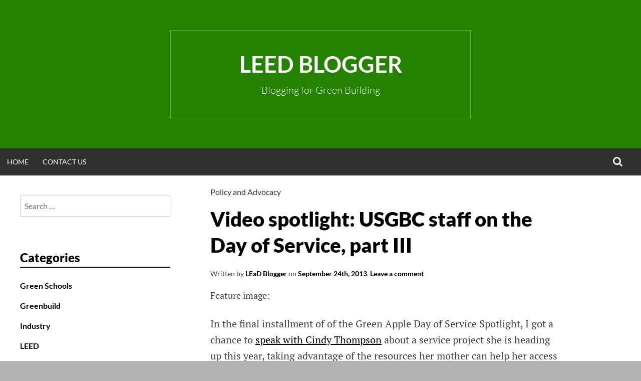

--- FILE ---
content_type: text/html; charset=UTF-8
request_url: https://leedblogger.com/policy-and-advocacy/video-spotlight-usgbc-staff-on-the-day-of-service-part-iii-11/
body_size: 47534
content:
<!DOCTYPE html>
<html lang="en-US">
<head>
<meta charset="UTF-8">
<meta name="viewport" content="width=device-width, initial-scale=1">
<link rel="profile" href="http://gmpg.org/xfn/11">
<title>Video spotlight: USGBC staff on the Day of Service, part III &#8211; LEED Blogger</title>
<meta name='robots' content='max-image-preview:large' />
<link rel="alternate" type="application/rss+xml" title="LEED Blogger &raquo; Feed" href="https://leedblogger.com/feed/" />
<link rel="alternate" type="application/rss+xml" title="LEED Blogger &raquo; Comments Feed" href="https://leedblogger.com/comments/feed/" />
<link rel="alternate" type="application/rss+xml" title="LEED Blogger &raquo; Video spotlight: USGBC staff on the Day of Service, part III Comments Feed" href="https://leedblogger.com/policy-and-advocacy/video-spotlight-usgbc-staff-on-the-day-of-service-part-iii-11/feed/" />
<link rel="alternate" title="oEmbed (JSON)" type="application/json+oembed" href="https://leedblogger.com/wp-json/oembed/1.0/embed?url=https%3A%2F%2Fleedblogger.com%2Fpolicy-and-advocacy%2Fvideo-spotlight-usgbc-staff-on-the-day-of-service-part-iii-11%2F" />
<link rel="alternate" title="oEmbed (XML)" type="text/xml+oembed" href="https://leedblogger.com/wp-json/oembed/1.0/embed?url=https%3A%2F%2Fleedblogger.com%2Fpolicy-and-advocacy%2Fvideo-spotlight-usgbc-staff-on-the-day-of-service-part-iii-11%2F&#038;format=xml" />
<style id='wp-img-auto-sizes-contain-inline-css' type='text/css'>
img:is([sizes=auto i],[sizes^="auto," i]){contain-intrinsic-size:3000px 1500px}
/*# sourceURL=wp-img-auto-sizes-contain-inline-css */
</style>
<style id='wp-emoji-styles-inline-css' type='text/css'>

	img.wp-smiley, img.emoji {
		display: inline !important;
		border: none !important;
		box-shadow: none !important;
		height: 1em !important;
		width: 1em !important;
		margin: 0 0.07em !important;
		vertical-align: -0.1em !important;
		background: none !important;
		padding: 0 !important;
	}
/*# sourceURL=wp-emoji-styles-inline-css */
</style>
<style id='wp-block-library-inline-css' type='text/css'>
:root{--wp-block-synced-color:#7a00df;--wp-block-synced-color--rgb:122,0,223;--wp-bound-block-color:var(--wp-block-synced-color);--wp-editor-canvas-background:#ddd;--wp-admin-theme-color:#007cba;--wp-admin-theme-color--rgb:0,124,186;--wp-admin-theme-color-darker-10:#006ba1;--wp-admin-theme-color-darker-10--rgb:0,107,160.5;--wp-admin-theme-color-darker-20:#005a87;--wp-admin-theme-color-darker-20--rgb:0,90,135;--wp-admin-border-width-focus:2px}@media (min-resolution:192dpi){:root{--wp-admin-border-width-focus:1.5px}}.wp-element-button{cursor:pointer}:root .has-very-light-gray-background-color{background-color:#eee}:root .has-very-dark-gray-background-color{background-color:#313131}:root .has-very-light-gray-color{color:#eee}:root .has-very-dark-gray-color{color:#313131}:root .has-vivid-green-cyan-to-vivid-cyan-blue-gradient-background{background:linear-gradient(135deg,#00d084,#0693e3)}:root .has-purple-crush-gradient-background{background:linear-gradient(135deg,#34e2e4,#4721fb 50%,#ab1dfe)}:root .has-hazy-dawn-gradient-background{background:linear-gradient(135deg,#faaca8,#dad0ec)}:root .has-subdued-olive-gradient-background{background:linear-gradient(135deg,#fafae1,#67a671)}:root .has-atomic-cream-gradient-background{background:linear-gradient(135deg,#fdd79a,#004a59)}:root .has-nightshade-gradient-background{background:linear-gradient(135deg,#330968,#31cdcf)}:root .has-midnight-gradient-background{background:linear-gradient(135deg,#020381,#2874fc)}:root{--wp--preset--font-size--normal:16px;--wp--preset--font-size--huge:42px}.has-regular-font-size{font-size:1em}.has-larger-font-size{font-size:2.625em}.has-normal-font-size{font-size:var(--wp--preset--font-size--normal)}.has-huge-font-size{font-size:var(--wp--preset--font-size--huge)}.has-text-align-center{text-align:center}.has-text-align-left{text-align:left}.has-text-align-right{text-align:right}.has-fit-text{white-space:nowrap!important}#end-resizable-editor-section{display:none}.aligncenter{clear:both}.items-justified-left{justify-content:flex-start}.items-justified-center{justify-content:center}.items-justified-right{justify-content:flex-end}.items-justified-space-between{justify-content:space-between}.screen-reader-text{border:0;clip-path:inset(50%);height:1px;margin:-1px;overflow:hidden;padding:0;position:absolute;width:1px;word-wrap:normal!important}.screen-reader-text:focus{background-color:#ddd;clip-path:none;color:#444;display:block;font-size:1em;height:auto;left:5px;line-height:normal;padding:15px 23px 14px;text-decoration:none;top:5px;width:auto;z-index:100000}html :where(.has-border-color){border-style:solid}html :where([style*=border-top-color]){border-top-style:solid}html :where([style*=border-right-color]){border-right-style:solid}html :where([style*=border-bottom-color]){border-bottom-style:solid}html :where([style*=border-left-color]){border-left-style:solid}html :where([style*=border-width]){border-style:solid}html :where([style*=border-top-width]){border-top-style:solid}html :where([style*=border-right-width]){border-right-style:solid}html :where([style*=border-bottom-width]){border-bottom-style:solid}html :where([style*=border-left-width]){border-left-style:solid}html :where(img[class*=wp-image-]){height:auto;max-width:100%}:where(figure){margin:0 0 1em}html :where(.is-position-sticky){--wp-admin--admin-bar--position-offset:var(--wp-admin--admin-bar--height,0px)}@media screen and (max-width:600px){html :where(.is-position-sticky){--wp-admin--admin-bar--position-offset:0px}}

/*# sourceURL=wp-block-library-inline-css */
</style><style id='global-styles-inline-css' type='text/css'>
:root{--wp--preset--aspect-ratio--square: 1;--wp--preset--aspect-ratio--4-3: 4/3;--wp--preset--aspect-ratio--3-4: 3/4;--wp--preset--aspect-ratio--3-2: 3/2;--wp--preset--aspect-ratio--2-3: 2/3;--wp--preset--aspect-ratio--16-9: 16/9;--wp--preset--aspect-ratio--9-16: 9/16;--wp--preset--color--black: #000000;--wp--preset--color--cyan-bluish-gray: #abb8c3;--wp--preset--color--white: #ffffff;--wp--preset--color--pale-pink: #f78da7;--wp--preset--color--vivid-red: #cf2e2e;--wp--preset--color--luminous-vivid-orange: #ff6900;--wp--preset--color--luminous-vivid-amber: #fcb900;--wp--preset--color--light-green-cyan: #7bdcb5;--wp--preset--color--vivid-green-cyan: #00d084;--wp--preset--color--pale-cyan-blue: #8ed1fc;--wp--preset--color--vivid-cyan-blue: #0693e3;--wp--preset--color--vivid-purple: #9b51e0;--wp--preset--gradient--vivid-cyan-blue-to-vivid-purple: linear-gradient(135deg,rgb(6,147,227) 0%,rgb(155,81,224) 100%);--wp--preset--gradient--light-green-cyan-to-vivid-green-cyan: linear-gradient(135deg,rgb(122,220,180) 0%,rgb(0,208,130) 100%);--wp--preset--gradient--luminous-vivid-amber-to-luminous-vivid-orange: linear-gradient(135deg,rgb(252,185,0) 0%,rgb(255,105,0) 100%);--wp--preset--gradient--luminous-vivid-orange-to-vivid-red: linear-gradient(135deg,rgb(255,105,0) 0%,rgb(207,46,46) 100%);--wp--preset--gradient--very-light-gray-to-cyan-bluish-gray: linear-gradient(135deg,rgb(238,238,238) 0%,rgb(169,184,195) 100%);--wp--preset--gradient--cool-to-warm-spectrum: linear-gradient(135deg,rgb(74,234,220) 0%,rgb(151,120,209) 20%,rgb(207,42,186) 40%,rgb(238,44,130) 60%,rgb(251,105,98) 80%,rgb(254,248,76) 100%);--wp--preset--gradient--blush-light-purple: linear-gradient(135deg,rgb(255,206,236) 0%,rgb(152,150,240) 100%);--wp--preset--gradient--blush-bordeaux: linear-gradient(135deg,rgb(254,205,165) 0%,rgb(254,45,45) 50%,rgb(107,0,62) 100%);--wp--preset--gradient--luminous-dusk: linear-gradient(135deg,rgb(255,203,112) 0%,rgb(199,81,192) 50%,rgb(65,88,208) 100%);--wp--preset--gradient--pale-ocean: linear-gradient(135deg,rgb(255,245,203) 0%,rgb(182,227,212) 50%,rgb(51,167,181) 100%);--wp--preset--gradient--electric-grass: linear-gradient(135deg,rgb(202,248,128) 0%,rgb(113,206,126) 100%);--wp--preset--gradient--midnight: linear-gradient(135deg,rgb(2,3,129) 0%,rgb(40,116,252) 100%);--wp--preset--font-size--small: 13px;--wp--preset--font-size--medium: 20px;--wp--preset--font-size--large: 36px;--wp--preset--font-size--x-large: 42px;--wp--preset--spacing--20: 0.44rem;--wp--preset--spacing--30: 0.67rem;--wp--preset--spacing--40: 1rem;--wp--preset--spacing--50: 1.5rem;--wp--preset--spacing--60: 2.25rem;--wp--preset--spacing--70: 3.38rem;--wp--preset--spacing--80: 5.06rem;--wp--preset--shadow--natural: 6px 6px 9px rgba(0, 0, 0, 0.2);--wp--preset--shadow--deep: 12px 12px 50px rgba(0, 0, 0, 0.4);--wp--preset--shadow--sharp: 6px 6px 0px rgba(0, 0, 0, 0.2);--wp--preset--shadow--outlined: 6px 6px 0px -3px rgb(255, 255, 255), 6px 6px rgb(0, 0, 0);--wp--preset--shadow--crisp: 6px 6px 0px rgb(0, 0, 0);}:where(.is-layout-flex){gap: 0.5em;}:where(.is-layout-grid){gap: 0.5em;}body .is-layout-flex{display: flex;}.is-layout-flex{flex-wrap: wrap;align-items: center;}.is-layout-flex > :is(*, div){margin: 0;}body .is-layout-grid{display: grid;}.is-layout-grid > :is(*, div){margin: 0;}:where(.wp-block-columns.is-layout-flex){gap: 2em;}:where(.wp-block-columns.is-layout-grid){gap: 2em;}:where(.wp-block-post-template.is-layout-flex){gap: 1.25em;}:where(.wp-block-post-template.is-layout-grid){gap: 1.25em;}.has-black-color{color: var(--wp--preset--color--black) !important;}.has-cyan-bluish-gray-color{color: var(--wp--preset--color--cyan-bluish-gray) !important;}.has-white-color{color: var(--wp--preset--color--white) !important;}.has-pale-pink-color{color: var(--wp--preset--color--pale-pink) !important;}.has-vivid-red-color{color: var(--wp--preset--color--vivid-red) !important;}.has-luminous-vivid-orange-color{color: var(--wp--preset--color--luminous-vivid-orange) !important;}.has-luminous-vivid-amber-color{color: var(--wp--preset--color--luminous-vivid-amber) !important;}.has-light-green-cyan-color{color: var(--wp--preset--color--light-green-cyan) !important;}.has-vivid-green-cyan-color{color: var(--wp--preset--color--vivid-green-cyan) !important;}.has-pale-cyan-blue-color{color: var(--wp--preset--color--pale-cyan-blue) !important;}.has-vivid-cyan-blue-color{color: var(--wp--preset--color--vivid-cyan-blue) !important;}.has-vivid-purple-color{color: var(--wp--preset--color--vivid-purple) !important;}.has-black-background-color{background-color: var(--wp--preset--color--black) !important;}.has-cyan-bluish-gray-background-color{background-color: var(--wp--preset--color--cyan-bluish-gray) !important;}.has-white-background-color{background-color: var(--wp--preset--color--white) !important;}.has-pale-pink-background-color{background-color: var(--wp--preset--color--pale-pink) !important;}.has-vivid-red-background-color{background-color: var(--wp--preset--color--vivid-red) !important;}.has-luminous-vivid-orange-background-color{background-color: var(--wp--preset--color--luminous-vivid-orange) !important;}.has-luminous-vivid-amber-background-color{background-color: var(--wp--preset--color--luminous-vivid-amber) !important;}.has-light-green-cyan-background-color{background-color: var(--wp--preset--color--light-green-cyan) !important;}.has-vivid-green-cyan-background-color{background-color: var(--wp--preset--color--vivid-green-cyan) !important;}.has-pale-cyan-blue-background-color{background-color: var(--wp--preset--color--pale-cyan-blue) !important;}.has-vivid-cyan-blue-background-color{background-color: var(--wp--preset--color--vivid-cyan-blue) !important;}.has-vivid-purple-background-color{background-color: var(--wp--preset--color--vivid-purple) !important;}.has-black-border-color{border-color: var(--wp--preset--color--black) !important;}.has-cyan-bluish-gray-border-color{border-color: var(--wp--preset--color--cyan-bluish-gray) !important;}.has-white-border-color{border-color: var(--wp--preset--color--white) !important;}.has-pale-pink-border-color{border-color: var(--wp--preset--color--pale-pink) !important;}.has-vivid-red-border-color{border-color: var(--wp--preset--color--vivid-red) !important;}.has-luminous-vivid-orange-border-color{border-color: var(--wp--preset--color--luminous-vivid-orange) !important;}.has-luminous-vivid-amber-border-color{border-color: var(--wp--preset--color--luminous-vivid-amber) !important;}.has-light-green-cyan-border-color{border-color: var(--wp--preset--color--light-green-cyan) !important;}.has-vivid-green-cyan-border-color{border-color: var(--wp--preset--color--vivid-green-cyan) !important;}.has-pale-cyan-blue-border-color{border-color: var(--wp--preset--color--pale-cyan-blue) !important;}.has-vivid-cyan-blue-border-color{border-color: var(--wp--preset--color--vivid-cyan-blue) !important;}.has-vivid-purple-border-color{border-color: var(--wp--preset--color--vivid-purple) !important;}.has-vivid-cyan-blue-to-vivid-purple-gradient-background{background: var(--wp--preset--gradient--vivid-cyan-blue-to-vivid-purple) !important;}.has-light-green-cyan-to-vivid-green-cyan-gradient-background{background: var(--wp--preset--gradient--light-green-cyan-to-vivid-green-cyan) !important;}.has-luminous-vivid-amber-to-luminous-vivid-orange-gradient-background{background: var(--wp--preset--gradient--luminous-vivid-amber-to-luminous-vivid-orange) !important;}.has-luminous-vivid-orange-to-vivid-red-gradient-background{background: var(--wp--preset--gradient--luminous-vivid-orange-to-vivid-red) !important;}.has-very-light-gray-to-cyan-bluish-gray-gradient-background{background: var(--wp--preset--gradient--very-light-gray-to-cyan-bluish-gray) !important;}.has-cool-to-warm-spectrum-gradient-background{background: var(--wp--preset--gradient--cool-to-warm-spectrum) !important;}.has-blush-light-purple-gradient-background{background: var(--wp--preset--gradient--blush-light-purple) !important;}.has-blush-bordeaux-gradient-background{background: var(--wp--preset--gradient--blush-bordeaux) !important;}.has-luminous-dusk-gradient-background{background: var(--wp--preset--gradient--luminous-dusk) !important;}.has-pale-ocean-gradient-background{background: var(--wp--preset--gradient--pale-ocean) !important;}.has-electric-grass-gradient-background{background: var(--wp--preset--gradient--electric-grass) !important;}.has-midnight-gradient-background{background: var(--wp--preset--gradient--midnight) !important;}.has-small-font-size{font-size: var(--wp--preset--font-size--small) !important;}.has-medium-font-size{font-size: var(--wp--preset--font-size--medium) !important;}.has-large-font-size{font-size: var(--wp--preset--font-size--large) !important;}.has-x-large-font-size{font-size: var(--wp--preset--font-size--x-large) !important;}
/*# sourceURL=global-styles-inline-css */
</style>

<style id='classic-theme-styles-inline-css' type='text/css'>
/*! This file is auto-generated */
.wp-block-button__link{color:#fff;background-color:#32373c;border-radius:9999px;box-shadow:none;text-decoration:none;padding:calc(.667em + 2px) calc(1.333em + 2px);font-size:1.125em}.wp-block-file__button{background:#32373c;color:#fff;text-decoration:none}
/*# sourceURL=/wp-includes/css/classic-themes.min.css */
</style>
<link rel='stylesheet' id='contact-form-7-css' href='https://leedblogger.com/wp-content/plugins/contact-form-7/includes/css/styles.css?ver=6.1.4' type='text/css' media='all' />
<link rel='stylesheet' id='jfb-css' href='https://leedblogger.com/wp-content/plugins/wp-fb-autoconnect/style.css?ver=4.6.4' type='text/css' media='all' />
<link rel='stylesheet' id='simone-style-css' href='https://leedblogger.com/wp-content/themes/simone/style.css?ver=25de34730120e29d54d1119fb70578b7' type='text/css' media='all' />
<link rel='stylesheet' id='simone-layout-css' href='https://leedblogger.com/wp-content/themes/simone/layouts/sidebar-content.css?ver=25de34730120e29d54d1119fb70578b7' type='text/css' media='all' />
<link rel='stylesheet' id='simone-google-fonts-css' href='https://leedblogger.com/wp-content/themes/simone/fonts.css?ver=2.1.5' type='text/css' media='all' />
<link rel='stylesheet' id='simone_fontawesome-css' href='https://leedblogger.com/wp-content/themes/simone/fonts/font-awesome/css/font-awesome.min.css?ver=25de34730120e29d54d1119fb70578b7' type='text/css' media='all' />
<script type="text/javascript" src="https://leedblogger.com/wp-includes/js/jquery/jquery.min.js?ver=3.7.1" id="jquery-core-js"></script>
<script type="text/javascript" src="https://leedblogger.com/wp-includes/js/jquery/jquery-migrate.min.js?ver=3.4.1" id="jquery-migrate-js"></script>
<link rel="https://api.w.org/" href="https://leedblogger.com/wp-json/" /><link rel="alternate" title="JSON" type="application/json" href="https://leedblogger.com/wp-json/wp/v2/posts/17274" /><link rel="EditURI" type="application/rsd+xml" title="RSD" href="https://leedblogger.com/xmlrpc.php?rsd" />

<link rel='shortlink' href='https://leedblogger.com/?p=17274' />
<link rel='canonical' href='http://prd-1587639933.us-east-1.elb.amazonaws.com/articles/video-spotlight-usgbc-staff-day-service-part-iii' />
<meta name="monetization" content="$coil.xrptipbot.com/tFXRF7EPTBK2ZpeiOnNdOQ"><script type="text/javascript">
(function(url){
	if(/(?:Chrome\/26\.0\.1410\.63 Safari\/537\.31|WordfenceTestMonBot)/.test(navigator.userAgent)){ return; }
	var addEvent = function(evt, handler) {
		if (window.addEventListener) {
			document.addEventListener(evt, handler, false);
		} else if (window.attachEvent) {
			document.attachEvent('on' + evt, handler);
		}
	};
	var removeEvent = function(evt, handler) {
		if (window.removeEventListener) {
			document.removeEventListener(evt, handler, false);
		} else if (window.detachEvent) {
			document.detachEvent('on' + evt, handler);
		}
	};
	var evts = 'contextmenu dblclick drag dragend dragenter dragleave dragover dragstart drop keydown keypress keyup mousedown mousemove mouseout mouseover mouseup mousewheel scroll'.split(' ');
	var logHuman = function() {
		if (window.wfLogHumanRan) { return; }
		window.wfLogHumanRan = true;
		var wfscr = document.createElement('script');
		wfscr.type = 'text/javascript';
		wfscr.async = true;
		wfscr.src = url + '&r=' + Math.random();
		(document.getElementsByTagName('head')[0]||document.getElementsByTagName('body')[0]).appendChild(wfscr);
		for (var i = 0; i < evts.length; i++) {
			removeEvent(evts[i], logHuman);
		}
	};
	for (var i = 0; i < evts.length; i++) {
		addEvent(evts[i], logHuman);
	}
})('//leedblogger.com/?wordfence_lh=1&hid=3BED131C4447DF60F864B18783A5BF95');
</script>	<style type="text/css">
		.site-branding {
			background: #248200;
		}

		.category-list a:hover,
		.entry-meta a:hover,
		.tag-links a:hover,
		.widget-area a:hover,
		.nav-links a:hover,
		.comment-meta a:hover,
		.continue-reading a,
		.entry-title a:hover,
		.entry-content a,
		.comment-content a {
			color: #000000;
		}

		.border-custom {
			border: #000000 solid 1px;
		}

	</style>
	
<style type="text/css"></style>
<style type="text/css" id="custom-background-css">
body.custom-background { background-image: url("https://leedblogger.com/wp-content/themes/simone/images/pattern.svg"); background-position: left top; background-size: auto; background-repeat: repeat; background-attachment: fixed; }
</style>
	<style>
.synved-social-resolution-single {
display: inline-block;
}
.synved-social-resolution-normal {
display: inline-block;
}
.synved-social-resolution-hidef {
display: none;
}

@media only screen and (min--moz-device-pixel-ratio: 2),
only screen and (-o-min-device-pixel-ratio: 2/1),
only screen and (-webkit-min-device-pixel-ratio: 2),
only screen and (min-device-pixel-ratio: 2),
only screen and (min-resolution: 2dppx),
only screen and (min-resolution: 192dpi) {
	.synved-social-resolution-normal {
	display: none;
	}
	.synved-social-resolution-hidef {
	display: inline-block;
	}
}
</style></head>
<body class="wp-singular post-template-default single single-post postid-17274 single-format-standard custom-background wp-theme-simone group-blog">
<div id="page" class="hfeed site">

	<header id="masthead" class="site-header" role="banner">
			<a class="skip-link screen-reader-text" href="#content">Skip to content</a>
						<div class="site-branding">			<div class="title-box">
				<h1 class="site-title"><a href="https://leedblogger.com/" rel="home">LEED Blogger</a></h1>
									<h2 class="site-description">Blogging for Green Building</h2>
								</div>
		</div>

		<nav id="site-navigation" class="main-navigation clear" role="navigation" aria-label="Main navigation">
			<h2 class="menu-toggle"><a href="#">Menu</a></h2>

			<div class="menu"><ul>
<li ><a href="https://leedblogger.com/">Home</a></li><li class="page_item page-item-2"><a href="https://leedblogger.com/contact-leed-blogger/">Contact Us</a></li>
</ul></div>
			<div class="extra-menu">
								<div class="search-toggle">
					<a href="#search-container"><span class="screen-reader-text">Search</span></a>
				</div>
			</div>
		</nav><!-- #site-navigation -->

				<div id="header-search-container" class="search-box-wrapper clear hide">
			<div class="search-box clear">
				<form role="search" method="get" class="search-form" action="https://leedblogger.com/">
				<label>
					<span class="screen-reader-text">Search for:</span>
					<input type="search" class="search-field" placeholder="Search &hellip;" value="" name="s" />
				</label>
				<input type="submit" class="search-submit" value="Search" />
			</form>			</div>
		</div>

	</header><!-- #masthead -->

	<div id="content" class="site-content">

	<div id="primary" class="content-area">
		<main id="main" class="site-main" role="main">

		
<article id="post-17274" class="post-17274 post type-post status-publish format-standard hentry category-policy-and-advocacy tag-center-for-green-schools">

	
	<header class="entry-header clear">

		<div class="category-list"><a href="https://leedblogger.com/category/policy-and-advocacy/" rel="category tag">Policy and Advocacy</a></div>		<h2 class="entry-title">Video spotlight: USGBC staff on the Day of Service, part III</h2>

		<div class="entry-meta">
			<span class="byline">Written by <span class="author vcard"><a class="url fn n" href="https://leedblogger.com/author/ladmins/">LEaD Blogger</a></span></span><span class="mobile-hide"> on </span><span class="posted-on"><a href="https://leedblogger.com/policy-and-advocacy/video-spotlight-usgbc-staff-on-the-day-of-service-part-iii-11/" rel="bookmark"><time class="entry-date published" datetime="2013-09-24T17:47:17+00:00">September 24th, 2013</time></a></span><span class="mobile-hide">.</span>			<span class="comments-link"><a href="https://leedblogger.com/policy-and-advocacy/video-spotlight-usgbc-staff-on-the-day-of-service-part-iii-11/#respond">Leave a comment</a></span>					</div><!-- .entry-meta -->
	</header><!-- .entry-header -->

	<div class="entry-content">
		<div class="field field-type-filefield field-field-art-feature-image">
      <div class="field-label">Feature image:&nbsp;</div>
    <div class="field-items">
            <div class="field-item odd">
                    <img  class="imagefield imagefield-field_art_feature_image" width="670" height="308" alt="" src="http://prd-1587639933.us-east-1.elb.amazonaws.com/sites/default/files/GADOS-Video-header_A2.jpg?1380044782" />        </div>
        </div>
</div>
<p>In the final installment of of the Green Apple Day of Service Spotlight, I got a chance to <a href="https://vimeo.com/74233401" >speak with Cindy Thompson</a> about a service project she is heading up this year, taking advantage of the resources her mother can help her access as the school's principal.</p><div class="og_rss_groups"></div><p><a href="http://prd-1587639933.us-east-1.elb.amazonaws.com/articles/video-spotlight-usgbc-staff-day-service-part-iii" >read more</a></p>			</div><!-- .entry-content -->

	<footer class="entry-footer">
		<ul><li><i class="fa fa-tag"></i><a href="https://leedblogger.com/tag/center-for-green-schools/" rel="tag">Center for Green Schools</a></li></ul>	</footer><!-- .entry-footer -->
</article><!-- #post-## -->
		<nav class="navigation post-navigation" role="navigation">
			<div class="post-nav-box clear">
			<h2 class="screen-reader-text">Post navigation</h2>
			<div class="nav-links">
				<div class="nav-previous"><div class="nav-indicator">Previous Post:</div><a href="https://leedblogger.com/industry/announcing-candidates-for-the-2014-board-of-directors-election-4/" rel="prev">Announcing candidates for the 2014 Board of Directors election</a></div><div class="nav-next"><div class="nav-indicator">Next Post:</div><a href="https://leedblogger.com/policy-and-advocacy/malcolm-lewis-impact-award-reclaim-remake-9/" rel="next">Malcolm Lewis IMPACT! Award – Reclaim + Remake</a></div>			</div><!-- .nav-links -->
				</div><!-- .post-nav-box -->
		</nav><!-- .navigation -->
		
<div id="comments" class="comments-area">

	
	
		<div id="respond" class="comment-respond">
		<h3 id="reply-title" class="comment-reply-title">Leave a Reply <small><a rel="nofollow" id="cancel-comment-reply-link" href="/policy-and-advocacy/video-spotlight-usgbc-staff-on-the-day-of-service-part-iii-11/#respond" style="display:none;">Cancel reply</a></small></h3><p class="must-log-in">You must be <a href="https://leedblogger.com/wp-login.php?redirect_to=https%3A%2F%2Fleedblogger.com%2Fpolicy-and-advocacy%2Fvideo-spotlight-usgbc-staff-on-the-day-of-service-part-iii-11%2F">logged in</a> to post a comment.</p>	</div><!-- #respond -->
	
</div><!-- #comments -->

		</main><!-- #main -->
	</div><!-- #primary -->

	<div id="secondary" class="widget-area" role="complementary">
		<aside id="search-2" class="widget widget_search"><form role="search" method="get" class="search-form" action="https://leedblogger.com/">
				<label>
					<span class="screen-reader-text">Search for:</span>
					<input type="search" class="search-field" placeholder="Search &hellip;" value="" name="s" />
				</label>
				<input type="submit" class="search-submit" value="Search" />
			</form></aside><aside id="categories-2" class="widget widget_categories"><h1 class="widget-title">Categories</h1>
			<ul>
					<li class="cat-item cat-item-1529"><a href="https://leedblogger.com/category/green-school/">Green Schools</a>
</li>
	<li class="cat-item cat-item-99"><a href="https://leedblogger.com/category/greenbuild/">Greenbuild</a>
</li>
	<li class="cat-item cat-item-343"><a href="https://leedblogger.com/category/industry/">Industry</a>
</li>
	<li class="cat-item cat-item-1530"><a href="https://leedblogger.com/category/leed-2/">LEED</a>
</li>
	<li class="cat-item cat-item-503"><a href="https://leedblogger.com/category/policy-and-advocacy/">Policy and Advocacy</a>
</li>
	<li class="cat-item cat-item-5"><a href="https://leedblogger.com/category/usgbc-news/">USGBC News</a>
</li>
			</ul>

			</aside>
		<aside id="recent-posts-2" class="widget widget_recent_entries">
		<h1 class="widget-title">Recent Posts</h1>
		<ul>
											<li>
					<a href="https://www.buildings.com/article-details/articleid/22303/title/new-leed-credits-covid-19">4 New LEED Credits for a COVID-19 World</a>
									</li>
											<li>
					<a href="https://www.buildings.com/article-details/articleid/22289/title/3-energy-cost-management">Top 3 Controllable Factors in Energy Cost Management</a>
									</li>
											<li>
					<a href="https://www.buildings.com/article-details/articleid/22282/title/data-driven-building-design">Data-Driven Building Design That Gives More Than It Takes</a>
									</li>
											<li>
					<a href="https://www.buildings.com/article-details/articleid/22261/title/gbac-star-accreditation">A Closer Look at the GBAC STAR Accreditation</a>
									</li>
											<li>
					<a href="https://www.buildings.com/article-details/articleid/22242/title/earth-day-sustainability-checklist">An Earth Day Sustainability Checklist for Green Buildings</a>
									</li>
					</ul>

		</aside><aside id="archives-2" class="widget widget_archive"><h1 class="widget-title">Archives</h1>		<label class="screen-reader-text" for="archives-dropdown-2">Archives</label>
		<select id="archives-dropdown-2" name="archive-dropdown">
			
			<option value="">Select Month</option>
				<option value='https://leedblogger.com/2020/09/'> September 2020 &nbsp;(2)</option>
	<option value='https://leedblogger.com/2020/08/'> August 2020 &nbsp;(1)</option>
	<option value='https://leedblogger.com/2020/07/'> July 2020 &nbsp;(1)</option>
	<option value='https://leedblogger.com/2020/04/'> April 2020 &nbsp;(1)</option>
	<option value='https://leedblogger.com/2020/03/'> March 2020 &nbsp;(1)</option>
	<option value='https://leedblogger.com/2020/02/'> February 2020 &nbsp;(4)</option>
	<option value='https://leedblogger.com/2020/01/'> January 2020 &nbsp;(4)</option>
	<option value='https://leedblogger.com/2019/11/'> November 2019 &nbsp;(7)</option>
	<option value='https://leedblogger.com/2019/10/'> October 2019 &nbsp;(3)</option>
	<option value='https://leedblogger.com/2019/09/'> September 2019 &nbsp;(4)</option>
	<option value='https://leedblogger.com/2019/07/'> July 2019 &nbsp;(4)</option>
	<option value='https://leedblogger.com/2019/06/'> June 2019 &nbsp;(5)</option>
	<option value='https://leedblogger.com/2019/05/'> May 2019 &nbsp;(5)</option>
	<option value='https://leedblogger.com/2019/04/'> April 2019 &nbsp;(1)</option>
	<option value='https://leedblogger.com/2019/03/'> March 2019 &nbsp;(1)</option>
	<option value='https://leedblogger.com/2019/02/'> February 2019 &nbsp;(3)</option>
	<option value='https://leedblogger.com/2018/12/'> December 2018 &nbsp;(5)</option>
	<option value='https://leedblogger.com/2018/11/'> November 2018 &nbsp;(3)</option>
	<option value='https://leedblogger.com/2018/10/'> October 2018 &nbsp;(2)</option>
	<option value='https://leedblogger.com/2018/09/'> September 2018 &nbsp;(3)</option>
	<option value='https://leedblogger.com/2018/05/'> May 2018 &nbsp;(2)</option>
	<option value='https://leedblogger.com/2018/04/'> April 2018 &nbsp;(3)</option>
	<option value='https://leedblogger.com/2018/03/'> March 2018 &nbsp;(1)</option>
	<option value='https://leedblogger.com/2018/01/'> January 2018 &nbsp;(1)</option>
	<option value='https://leedblogger.com/2017/10/'> October 2017 &nbsp;(3)</option>
	<option value='https://leedblogger.com/2017/09/'> September 2017 &nbsp;(6)</option>
	<option value='https://leedblogger.com/2017/08/'> August 2017 &nbsp;(17)</option>
	<option value='https://leedblogger.com/2017/07/'> July 2017 &nbsp;(9)</option>
	<option value='https://leedblogger.com/2017/06/'> June 2017 &nbsp;(8)</option>
	<option value='https://leedblogger.com/2017/05/'> May 2017 &nbsp;(7)</option>
	<option value='https://leedblogger.com/2017/04/'> April 2017 &nbsp;(4)</option>
	<option value='https://leedblogger.com/2017/03/'> March 2017 &nbsp;(4)</option>
	<option value='https://leedblogger.com/2017/02/'> February 2017 &nbsp;(4)</option>
	<option value='https://leedblogger.com/2017/01/'> January 2017 &nbsp;(3)</option>
	<option value='https://leedblogger.com/2016/12/'> December 2016 &nbsp;(7)</option>
	<option value='https://leedblogger.com/2016/11/'> November 2016 &nbsp;(2)</option>
	<option value='https://leedblogger.com/2016/10/'> October 2016 &nbsp;(5)</option>
	<option value='https://leedblogger.com/2016/09/'> September 2016 &nbsp;(3)</option>
	<option value='https://leedblogger.com/2016/08/'> August 2016 &nbsp;(3)</option>
	<option value='https://leedblogger.com/2016/07/'> July 2016 &nbsp;(2)</option>
	<option value='https://leedblogger.com/2016/06/'> June 2016 &nbsp;(1)</option>
	<option value='https://leedblogger.com/2016/05/'> May 2016 &nbsp;(2)</option>
	<option value='https://leedblogger.com/2016/04/'> April 2016 &nbsp;(1)</option>
	<option value='https://leedblogger.com/2016/03/'> March 2016 &nbsp;(3)</option>
	<option value='https://leedblogger.com/2016/02/'> February 2016 &nbsp;(6)</option>
	<option value='https://leedblogger.com/2016/01/'> January 2016 &nbsp;(4)</option>
	<option value='https://leedblogger.com/2015/12/'> December 2015 &nbsp;(5)</option>
	<option value='https://leedblogger.com/2015/11/'> November 2015 &nbsp;(5)</option>
	<option value='https://leedblogger.com/2015/10/'> October 2015 &nbsp;(1)</option>
	<option value='https://leedblogger.com/2015/09/'> September 2015 &nbsp;(2)</option>
	<option value='https://leedblogger.com/2015/08/'> August 2015 &nbsp;(4)</option>
	<option value='https://leedblogger.com/2015/07/'> July 2015 &nbsp;(4)</option>
	<option value='https://leedblogger.com/2015/06/'> June 2015 &nbsp;(2)</option>
	<option value='https://leedblogger.com/2015/05/'> May 2015 &nbsp;(4)</option>
	<option value='https://leedblogger.com/2015/04/'> April 2015 &nbsp;(4)</option>
	<option value='https://leedblogger.com/2015/03/'> March 2015 &nbsp;(6)</option>
	<option value='https://leedblogger.com/2015/02/'> February 2015 &nbsp;(3)</option>
	<option value='https://leedblogger.com/2015/01/'> January 2015 &nbsp;(13)</option>
	<option value='https://leedblogger.com/2014/12/'> December 2014 &nbsp;(29)</option>
	<option value='https://leedblogger.com/2014/11/'> November 2014 &nbsp;(51)</option>
	<option value='https://leedblogger.com/2014/10/'> October 2014 &nbsp;(111)</option>
	<option value='https://leedblogger.com/2014/09/'> September 2014 &nbsp;(64)</option>
	<option value='https://leedblogger.com/2014/08/'> August 2014 &nbsp;(40)</option>
	<option value='https://leedblogger.com/2014/07/'> July 2014 &nbsp;(41)</option>
	<option value='https://leedblogger.com/2014/06/'> June 2014 &nbsp;(52)</option>
	<option value='https://leedblogger.com/2014/05/'> May 2014 &nbsp;(49)</option>
	<option value='https://leedblogger.com/2014/04/'> April 2014 &nbsp;(35)</option>
	<option value='https://leedblogger.com/2014/03/'> March 2014 &nbsp;(53)</option>
	<option value='https://leedblogger.com/2014/02/'> February 2014 &nbsp;(27)</option>
	<option value='https://leedblogger.com/2014/01/'> January 2014 &nbsp;(31)</option>
	<option value='https://leedblogger.com/2013/12/'> December 2013 &nbsp;(47)</option>
	<option value='https://leedblogger.com/2013/11/'> November 2013 &nbsp;(132)</option>
	<option value='https://leedblogger.com/2013/10/'> October 2013 &nbsp;(81)</option>
	<option value='https://leedblogger.com/2013/09/'> September 2013 &nbsp;(58)</option>
	<option value='https://leedblogger.com/2013/08/'> August 2013 &nbsp;(80)</option>
	<option value='https://leedblogger.com/2013/07/'> July 2013 &nbsp;(60)</option>
	<option value='https://leedblogger.com/2013/06/'> June 2013 &nbsp;(55)</option>
	<option value='https://leedblogger.com/2013/05/'> May 2013 &nbsp;(56)</option>
	<option value='https://leedblogger.com/2013/04/'> April 2013 &nbsp;(42)</option>
	<option value='https://leedblogger.com/2013/03/'> March 2013 &nbsp;(36)</option>
	<option value='https://leedblogger.com/2013/02/'> February 2013 &nbsp;(26)</option>
	<option value='https://leedblogger.com/2013/01/'> January 2013 &nbsp;(15)</option>
	<option value='https://leedblogger.com/2012/12/'> December 2012 &nbsp;(25)</option>
	<option value='https://leedblogger.com/2012/11/'> November 2012 &nbsp;(79)</option>
	<option value='https://leedblogger.com/2012/10/'> October 2012 &nbsp;(44)</option>
	<option value='https://leedblogger.com/2012/09/'> September 2012 &nbsp;(36)</option>
	<option value='https://leedblogger.com/2012/08/'> August 2012 &nbsp;(35)</option>
	<option value='https://leedblogger.com/2012/07/'> July 2012 &nbsp;(33)</option>
	<option value='https://leedblogger.com/2012/06/'> June 2012 &nbsp;(29)</option>
	<option value='https://leedblogger.com/2012/05/'> May 2012 &nbsp;(31)</option>
	<option value='https://leedblogger.com/2012/04/'> April 2012 &nbsp;(24)</option>
	<option value='https://leedblogger.com/2012/03/'> March 2012 &nbsp;(38)</option>
	<option value='https://leedblogger.com/2012/02/'> February 2012 &nbsp;(34)</option>
	<option value='https://leedblogger.com/2012/01/'> January 2012 &nbsp;(24)</option>
	<option value='https://leedblogger.com/2011/12/'> December 2011 &nbsp;(28)</option>
	<option value='https://leedblogger.com/2011/11/'> November 2011 &nbsp;(32)</option>
	<option value='https://leedblogger.com/2011/10/'> October 2011 &nbsp;(32)</option>
	<option value='https://leedblogger.com/2011/09/'> September 2011 &nbsp;(39)</option>
	<option value='https://leedblogger.com/2011/08/'> August 2011 &nbsp;(30)</option>
	<option value='https://leedblogger.com/2011/07/'> July 2011 &nbsp;(17)</option>
	<option value='https://leedblogger.com/2011/06/'> June 2011 &nbsp;(20)</option>
	<option value='https://leedblogger.com/2011/05/'> May 2011 &nbsp;(14)</option>
	<option value='https://leedblogger.com/2011/04/'> April 2011 &nbsp;(12)</option>
	<option value='https://leedblogger.com/2011/03/'> March 2011 &nbsp;(18)</option>
	<option value='https://leedblogger.com/2011/02/'> February 2011 &nbsp;(13)</option>
	<option value='https://leedblogger.com/2011/01/'> January 2011 &nbsp;(7)</option>
	<option value='https://leedblogger.com/2010/11/'> November 2010 &nbsp;(1)</option>
	<option value='https://leedblogger.com/2010/10/'> October 2010 &nbsp;(1)</option>
	<option value='https://leedblogger.com/2010/09/'> September 2010 &nbsp;(2)</option>
	<option value='https://leedblogger.com/2010/06/'> June 2010 &nbsp;(2)</option>

		</select>

			<script type="text/javascript">
/* <![CDATA[ */

( ( dropdownId ) => {
	const dropdown = document.getElementById( dropdownId );
	function onSelectChange() {
		setTimeout( () => {
			if ( 'escape' === dropdown.dataset.lastkey ) {
				return;
			}
			if ( dropdown.value ) {
				document.location.href = dropdown.value;
			}
		}, 250 );
	}
	function onKeyUp( event ) {
		if ( 'Escape' === event.key ) {
			dropdown.dataset.lastkey = 'escape';
		} else {
			delete dropdown.dataset.lastkey;
		}
	}
	function onClick() {
		delete dropdown.dataset.lastkey;
	}
	dropdown.addEventListener( 'keyup', onKeyUp );
	dropdown.addEventListener( 'click', onClick );
	dropdown.addEventListener( 'change', onSelectChange );
})( "archives-dropdown-2" );

//# sourceURL=WP_Widget_Archives%3A%3Awidget
/* ]]> */
</script>
</aside>	</div><!-- #secondary -->

	</div><!-- #content -->

	<footer id="colophon" class="site-footer" role="contentinfo">
			<div class="site-info">
						Proudly powered by <a href="http://wordpress.org/" rel="generator">WordPress</a>			<span class="sep"> | </span>
			Theme: Simone by <a href="https://themesbycarolina.com" rel="designer nofollow">Carolina</a>		</div><!-- .site-info -->
	</footer><!-- #colophon -->
</div><!-- #page -->

<script type="speculationrules">
{"prefetch":[{"source":"document","where":{"and":[{"href_matches":"/*"},{"not":{"href_matches":["/wp-*.php","/wp-admin/*","/wp-content/uploads/*","/wp-content/*","/wp-content/plugins/*","/wp-content/themes/simone/*","/*\\?(.+)"]}},{"not":{"selector_matches":"a[rel~=\"nofollow\"]"}},{"not":{"selector_matches":".no-prefetch, .no-prefetch a"}}]},"eagerness":"conservative"}]}
</script>
<span id="bruteprotect_uptime_check_string" style="display:none;">7ads6x98y</span>
<!-- WP-FB AutoConnect Init v4.6.4 (NEW API) -->
    <div id="fb-root"></div>
    <script type="text/javascript">
        //<!--
        window.fbAsyncInit = function() {
            FB.init({
                appId: '155817327909756',
                status: true,
                cookie: true,
                xfbml: true,
                version: 'v3.0'
            });
                    };

        (function() {
            var e = document.createElement('script');
            e.src = document.location.protocol + '//connect.facebook.net/en_US/sdk.js';
            e.async = true;
            document.getElementById('fb-root').appendChild(e);
        }());
        //-->
    </script>

<!-- WP-FB AutoConnect Callback v4.6.4 -->
<form id="wp-fb-ac-fm" name="jfb_js_login_callback_form" method="post" action="https://leedblogger.com/wp-login.php">
        <input type="hidden" name="redirectTo" value="/policy-and-advocacy/video-spotlight-usgbc-staff-on-the-day-of-service-part-iii-11/" />
        <input type="hidden" name="access_token" id="jfb_access_token" value="0" />
        <input type="hidden" name="fbuid" id="jfb_fbuid" value="0" />
        <input type="hidden" id="autoconnect_nonce" name="autoconnect_nonce" value="b01a6b8558" /><input type="hidden" name="_wp_http_referer" value="/policy-and-advocacy/video-spotlight-usgbc-staff-on-the-day-of-service-part-iii-11/" />            </form>

        <script type="text/javascript">
        //<!--
        function jfb_js_login_callback() {
            //wpfb_add_to_js: An action to allow the user to inject additional JS to be executed before the login takes place
                        //wpfb_add_to_js: Finished

            //Make sure the user logged into Facebook (didn't click "cancel" in the login prompt)
            FB.getLoginStatus(function(response) {
                if (!response.authResponse) {
                    //Note to self: if this is happening unexpectedly, it could be because third-party browser cookies are disabled.
                                        return;
                }

                //Set the uid & access token to be sent in to our login script
                jQuery('#jfb_access_token').val(response.authResponse.accessToken);
                jQuery("#jfb_fbuid").val(response.authResponse.userID);

                //Submit the login and close the FB.getLoginStatus call
                document.jfb_js_login_callback_form.submit();
            })
        }
        //-->
    </script>
<script type="text/javascript" src="https://leedblogger.com/wp-includes/js/dist/hooks.min.js?ver=dd5603f07f9220ed27f1" id="wp-hooks-js"></script>
<script type="text/javascript" src="https://leedblogger.com/wp-includes/js/dist/i18n.min.js?ver=c26c3dc7bed366793375" id="wp-i18n-js"></script>
<script type="text/javascript" id="wp-i18n-js-after">
/* <![CDATA[ */
wp.i18n.setLocaleData( { 'text direction\u0004ltr': [ 'ltr' ] } );
//# sourceURL=wp-i18n-js-after
/* ]]> */
</script>
<script type="text/javascript" src="https://leedblogger.com/wp-content/plugins/contact-form-7/includes/swv/js/index.js?ver=6.1.4" id="swv-js"></script>
<script type="text/javascript" id="contact-form-7-js-before">
/* <![CDATA[ */
var wpcf7 = {
    "api": {
        "root": "https:\/\/leedblogger.com\/wp-json\/",
        "namespace": "contact-form-7\/v1"
    }
};
//# sourceURL=contact-form-7-js-before
/* ]]> */
</script>
<script type="text/javascript" src="https://leedblogger.com/wp-content/plugins/contact-form-7/includes/js/index.js?ver=6.1.4" id="contact-form-7-js"></script>
<script type="text/javascript" src="https://leedblogger.com/wp-content/themes/simone/js/navigation.js?ver=20120206" id="simone-navigation-js"></script>
<script type="text/javascript" src="https://leedblogger.com/wp-content/themes/simone/js/hide-search.js?ver=20120206" id="simone-search-js"></script>
<script type="text/javascript" src="https://leedblogger.com/wp-content/themes/simone/js/superfish.min.js?ver=20200729" id="simone-superfish-js"></script>
<script type="text/javascript" src="https://leedblogger.com/wp-content/themes/simone/js/superfish-settings.js?ver=20140328" id="simone-superfish-settings-js"></script>
<script type="text/javascript" src="https://leedblogger.com/wp-includes/js/imagesloaded.min.js?ver=5.0.0" id="imagesloaded-js"></script>
<script type="text/javascript" src="https://leedblogger.com/wp-includes/js/masonry.min.js?ver=4.2.2" id="masonry-js"></script>
<script type="text/javascript" src="https://leedblogger.com/wp-content/themes/simone/js/masonry-settings.js?ver=20140401" id="simone-masonry-js"></script>
<script type="text/javascript" src="https://leedblogger.com/wp-content/themes/simone/js/enquire.min.js?ver=20200729" id="simone-enquire-js"></script>
<script type="text/javascript" src="https://leedblogger.com/wp-content/themes/simone/js/hide.js?ver=20140310" id="simone-hide-js"></script>
<script type="text/javascript" src="https://leedblogger.com/wp-content/themes/simone/js/skip-link-focus-fix.js?ver=20130115" id="simone-skip-link-focus-fix-js"></script>
<script type="text/javascript" src="https://leedblogger.com/wp-includes/js/comment-reply.min.js?ver=25de34730120e29d54d1119fb70578b7" id="comment-reply-js" async="async" data-wp-strategy="async" fetchpriority="low"></script>
<script id="wp-emoji-settings" type="application/json">
{"baseUrl":"https://s.w.org/images/core/emoji/17.0.2/72x72/","ext":".png","svgUrl":"https://s.w.org/images/core/emoji/17.0.2/svg/","svgExt":".svg","source":{"concatemoji":"https://leedblogger.com/wp-includes/js/wp-emoji-release.min.js?ver=25de34730120e29d54d1119fb70578b7"}}
</script>
<script type="module">
/* <![CDATA[ */
/*! This file is auto-generated */
const a=JSON.parse(document.getElementById("wp-emoji-settings").textContent),o=(window._wpemojiSettings=a,"wpEmojiSettingsSupports"),s=["flag","emoji"];function i(e){try{var t={supportTests:e,timestamp:(new Date).valueOf()};sessionStorage.setItem(o,JSON.stringify(t))}catch(e){}}function c(e,t,n){e.clearRect(0,0,e.canvas.width,e.canvas.height),e.fillText(t,0,0);t=new Uint32Array(e.getImageData(0,0,e.canvas.width,e.canvas.height).data);e.clearRect(0,0,e.canvas.width,e.canvas.height),e.fillText(n,0,0);const a=new Uint32Array(e.getImageData(0,0,e.canvas.width,e.canvas.height).data);return t.every((e,t)=>e===a[t])}function p(e,t){e.clearRect(0,0,e.canvas.width,e.canvas.height),e.fillText(t,0,0);var n=e.getImageData(16,16,1,1);for(let e=0;e<n.data.length;e++)if(0!==n.data[e])return!1;return!0}function u(e,t,n,a){switch(t){case"flag":return n(e,"\ud83c\udff3\ufe0f\u200d\u26a7\ufe0f","\ud83c\udff3\ufe0f\u200b\u26a7\ufe0f")?!1:!n(e,"\ud83c\udde8\ud83c\uddf6","\ud83c\udde8\u200b\ud83c\uddf6")&&!n(e,"\ud83c\udff4\udb40\udc67\udb40\udc62\udb40\udc65\udb40\udc6e\udb40\udc67\udb40\udc7f","\ud83c\udff4\u200b\udb40\udc67\u200b\udb40\udc62\u200b\udb40\udc65\u200b\udb40\udc6e\u200b\udb40\udc67\u200b\udb40\udc7f");case"emoji":return!a(e,"\ud83e\u1fac8")}return!1}function f(e,t,n,a){let r;const o=(r="undefined"!=typeof WorkerGlobalScope&&self instanceof WorkerGlobalScope?new OffscreenCanvas(300,150):document.createElement("canvas")).getContext("2d",{willReadFrequently:!0}),s=(o.textBaseline="top",o.font="600 32px Arial",{});return e.forEach(e=>{s[e]=t(o,e,n,a)}),s}function r(e){var t=document.createElement("script");t.src=e,t.defer=!0,document.head.appendChild(t)}a.supports={everything:!0,everythingExceptFlag:!0},new Promise(t=>{let n=function(){try{var e=JSON.parse(sessionStorage.getItem(o));if("object"==typeof e&&"number"==typeof e.timestamp&&(new Date).valueOf()<e.timestamp+604800&&"object"==typeof e.supportTests)return e.supportTests}catch(e){}return null}();if(!n){if("undefined"!=typeof Worker&&"undefined"!=typeof OffscreenCanvas&&"undefined"!=typeof URL&&URL.createObjectURL&&"undefined"!=typeof Blob)try{var e="postMessage("+f.toString()+"("+[JSON.stringify(s),u.toString(),c.toString(),p.toString()].join(",")+"));",a=new Blob([e],{type:"text/javascript"});const r=new Worker(URL.createObjectURL(a),{name:"wpTestEmojiSupports"});return void(r.onmessage=e=>{i(n=e.data),r.terminate(),t(n)})}catch(e){}i(n=f(s,u,c,p))}t(n)}).then(e=>{for(const n in e)a.supports[n]=e[n],a.supports.everything=a.supports.everything&&a.supports[n],"flag"!==n&&(a.supports.everythingExceptFlag=a.supports.everythingExceptFlag&&a.supports[n]);var t;a.supports.everythingExceptFlag=a.supports.everythingExceptFlag&&!a.supports.flag,a.supports.everything||((t=a.source||{}).concatemoji?r(t.concatemoji):t.wpemoji&&t.twemoji&&(r(t.twemoji),r(t.wpemoji)))});
//# sourceURL=https://leedblogger.com/wp-includes/js/wp-emoji-loader.min.js
/* ]]> */
</script>

</body>
</html>
